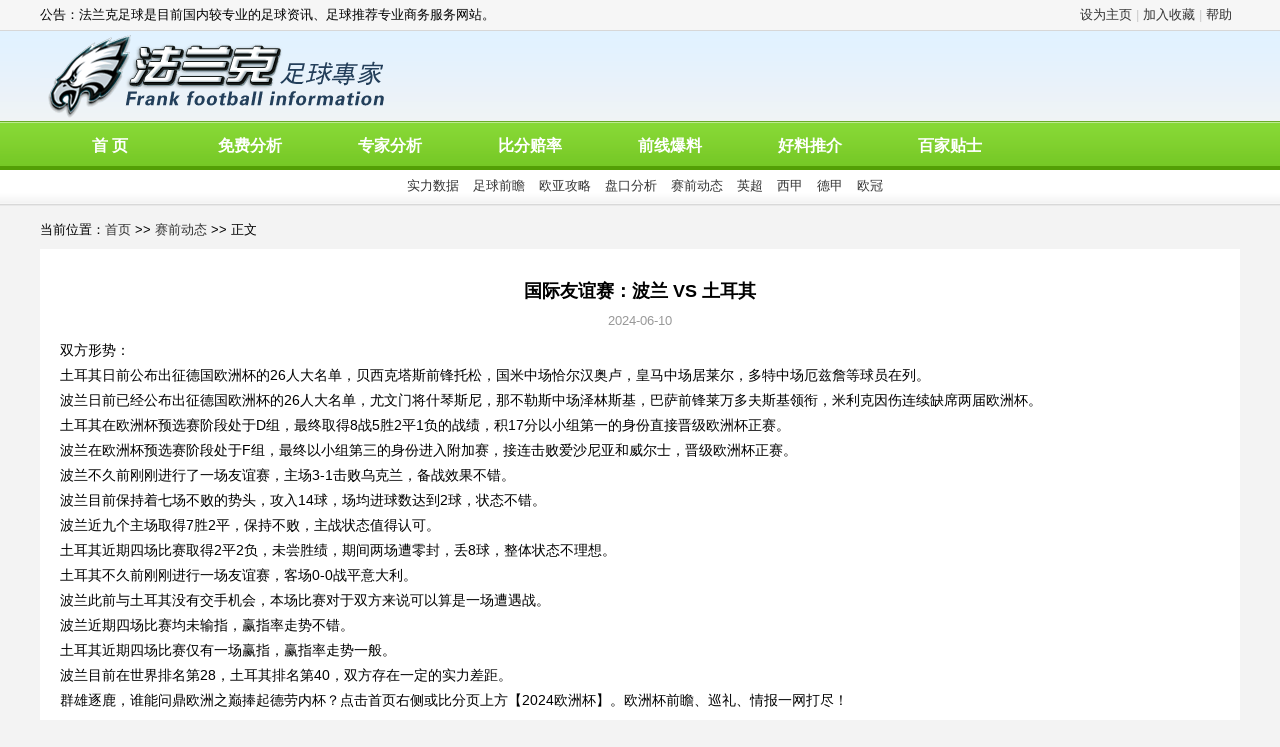

--- FILE ---
content_type: text/html
request_url: http://4054444.com/view.asp?id=263515
body_size: 4016
content:

<!DOCTYPE html>
<html>
<head>
<meta http-equiv="Content-Type" content="text/html; charset=utf-8" />
<title>国际友谊赛：波兰 VS 土耳其 - 法兰克足球</title>
<meta name="keywords" content="国际友谊赛：波兰 VS 土耳其"/>
<meta name="description" content="我们努力做最好的法兰克足球,国际友谊赛：波兰 VS 土耳其,最齐全体育娱乐互动平台"/>
<link href="css/style.css" rel="stylesheet" type="text/css">
<link href="css/news.css" rel="stylesheet" type="text/css">
</head>

<body>
<div class="top">
	<div class="box">
		<p><script type="text/javascript" src="js/gg.js"></script></p>
		<span>
		<a onclick="this.style.behavior='url(#default#homepage)';this.setHomePage('http://www.36189.com/');" href="javascript:;">设为主页</a> | 
		<a onclick="window.external.addFavorite('http://www.36189.com/','法兰克足球');return false;" href="javascript:;">加入收藏</a> | 
		<a href="help.asp">帮助</a>		
		</span>
	</div>
</div>
<div class="head">
	<div class="box">
		<div class="logo"><a href="/"></a></div>
	</div>
</div>
<div class="menu">
	<div class="box">
		<ul>
			<li><a href="/">首 页</a></li>
			<li><a id="menu_mffx" href="mftips.asp">免费分析</a></li>
			<li><a id="menu_zjfx" href="commend.asp">专家分析</a></li>
			<li><a href="http://www.s78999.com" target="_blank">比分赔率</a></li>
			<li><a href="List.asp?lid=5">前线爆料</a></li>
			<li><a href="List.asp?lid=1">好料推介</a></li>
			<li><a href="List.asp?lid=3">百家贴士</a></li>
		</ul>
		<div class="sub">
			<a href="List.asp?lid=2" target="_blank">实力数据</a>
			<a href="List.asp?lid=4" target="_blank">足球前瞻</a>
			<a href="List.asp?lid=6" target="_blank">欧亚攻略</a>
			<a href="List.asp?lid=7" target="_blank">盘口分析</a>
			<a href="List.asp?lid=11" target="_blank">赛前动态</a>
			<a href="List.asp?lid=8" target="_blank">英超</a>
			<a href="List.asp?lid=9" target="_blank">西甲</a>
			<a href="List.asp?lid=10" target="_blank">德甲</a>
			<a href="List.asp?lid=12" target="_blank">欧冠</a>
		</div>
	</div>
</div>

<div class="box">
<div style="padding:0 0 10px 0;overflow:hidden;">当前位置：<a href="/">首页</a> &gt;&gt; <a href='list.asp?tid=1160'>赛前动态</a> &gt;&gt; 正文</div>
<div class="newsinfo">
<h1>国际友谊赛：波兰 VS 土耳其</h1>
<div class="date">2024-06-10</div>
<div class="content">
       双方形势：<br/>土耳其日前公布出征德国欧洲杯的26人大名单，贝西克塔斯前锋托松，国米中场恰尔汉奥卢，皇马中场居莱尔，多特中场厄兹詹等球员在列。<br>波兰日前已经公布出征德国欧洲杯的26人大名单，尤文门将什琴斯尼，那不勒斯中场泽林斯基，巴萨前锋莱万多夫斯基领衔，米利克因伤连续缺席两届欧洲杯。<br>土耳其在欧洲杯预选赛阶段处于D组，最终取得8战5胜2平1负的战绩，积17分以小组第一的身份直接晋级欧洲杯正赛。<br>波兰在欧洲杯预选赛阶段处于F组，最终以小组第三的身份进入附加赛，接连击败爱沙尼亚和威尔士，晋级欧洲杯正赛。<br>波兰不久前刚刚进行了一场友谊赛，主场3-1击败乌克兰，备战效果不错。<br>波兰目前保持着七场不败的势头，攻入14球，场均进球数达到2球，状态不错。<br>波兰近九个主场取得7胜2平，保持不败，主战状态值得认可。<br>土耳其近期四场比赛取得2平2负，未尝胜绩，期间两场遭零封，丢8球，整体状态不理想。<br>土耳其不久前刚刚进行一场友谊赛，客场0-0战平意大利。<br>波兰此前与土耳其没有交手机会，本场比赛对于双方来说可以算是一场遭遇战。<br>波兰近期四场比赛均未输指，赢指率走势不错。<br>土耳其近期四场比赛仅有一场赢指，赢指率走势一般。<br>波兰目前在世界排名第28，土耳其排名第40，双方存在一定的实力差距。<br>群雄逐鹿，谁能问鼎欧洲之巅捧起德劳内杯？点击首页右侧或比分页上方【2024欧洲杯】。欧洲杯前瞻、巡礼、情报一网打尽！<br/><br/>早盘心水：<br/>波兰不久前3-1击败了乌克兰，且近来主场战绩不错，土耳其则战平了意大利，但近来整体表现不是很理想。波兰和土耳其此前并没有交手机会，但目前两队都在备战即将开战的欧洲杯，友谊赛起到练兵和热身的作用，不会太过追求战果，且目前两队也要尽量避免球员出现伤病，因此，此役不妨看好两队握手言和。<br/>      </div>
</div>
<div class="nextprivew">
上一条：<a href="/view.asp?id=263516">国际友谊赛：捷克 VS 北马其顿</a><br/>
下一条：<a href="/view.asp?id=263514">国际友谊赛：荷兰 VS 冰岛</a>
</div>

</div>

<div class="box"><div class="frlink"><h1>友情链接</h1><div><script src="http://www.c98788.com/js/link.js"></script></div></div></div>
<div class="floot">
<div class="box">
	<div>
      <a target="_blank" href="help.asp?tag=1">消费流程</a>&nbsp;&nbsp;|&nbsp;&nbsp;
      <a target="_blank" href="help.asp?tag=4">如何消费</a>&nbsp;&nbsp;|&nbsp;&nbsp;
      <a target="_blank" href="help.asp?tag=3">充值说明</a>&nbsp;&nbsp;|&nbsp;&nbsp;
      <a target="_blank" href="help.asp?tag=0">关于我们</a>&nbsp;&nbsp;|&nbsp;&nbsp;
      <a target="_blank" href="help.asp">常见问题</a>
	</div>
	<div>所有资讯仅用作中国足球彩票之参考。彩市有风险，购彩需谨慎！法兰克足球网不对彩民任何购买行为负责。<br/>以上条款，法兰克足球网在不违背有关法律、法规，不违反公共道德准则的情况下，由法兰克足球网作出最终解释、补充，或另行约定附则。</div>
	<ul class="btm_nav">
		<li class="nav1"></li>
		<li class="nav2"></li>
		<li class="nav3"></li>
		<li class="nav4"></li>
		<li class="nav5"></li>
		<li class="nav6"></li>
	</ul>
	<div>
		Copyright &copy; 法兰克足球&nbsp;&nbsp;
	</div>
</div>
</div>
<script src="js/jquery.min.js"></script>
<script src="js/swiper.min.js"></script>
<script src="js/main.js"></script>
<div style="display:none;">
<script charset="UTF-8" id="LA_COLLECT" src="//sdk.51.la/js-sdk-pro.min.js"></script>
<script>LA.init({id: "Jep2kJ7tOUrGDRSG",ck: "Jep2kJ7tOUrGDRSG"})</script>
</div>
</body>
</html>


--- FILE ---
content_type: text/css
request_url: http://4054444.com/css/style.css
body_size: 6524
content:
BODY {FONT-FAMILY:Arial,sans-serif,microsoft yahei; BACKGROUND:#F3F3F3 url(../images/bg.gif) repeat-x 0 90px;
margin:0;padding:0;font-size:13px;min-width:1200px;}
a{color:#333;TEXT-DECORATION: none;cursor:pointer;}
A:hover {COLOR:#FF0000; TEXT-DECORATION:UnderLine;}
ul,li,dl,dt,dd,form,p,h1,h2,h3{margin:0;padding:0;list-style:none;}
i,em{font-style:normal;}
img{border:0;}
.fl{float:left;}
.fr{float:right;}
.blue{color:#0099FF;}
.green{color:#060;}
.red{color:#f00;}
.gray{color:#999;}
.hg10{height:10px;}
input{outline:none;font-family:microsoft yahei;}

.box{width:1200px;margin:0 auto;clear:both;overflow:hidden;}

.top{width:100%;background:#f6f6f6;border-bottom:#d7d7d7 1px solid;height:30px;line-height:30px;color:#ccc}
.top span{float:right;width:160px;}
.top p{float:left;width:820px;color:#000;}
.head{width:100%;background:url(../images/bg.png) repeat-x 0 -30px;overflow:hidden;}
.head .logo{background:url(../images/logo.gif) no-repeat;width:353px;height:90px;float:left;}
.head .logo a{display:block;width:100%;height:100%;}
.head a{color:#1e50a2;}
.head a:hover{color:#f60;}

.userbox{width:500px;height:60px;overflow:hidden;float:right;margin-top:30px;}
.userbox form{width:370px;float:right;position:relative;}
.userbox input{display:block;color:#999;position:absolute;top:2px;}
.userbox .ipt{padding:3px;height:18px;width:100px;border:solid 1px #ccc;line-height:20px;background:#fff}
.userbox .iptpwd{left:113px;}
.userbox .btn,.userbox .reg{width:60px;height:27px;cursor:pointer;border:none;}
.userbox .btn{right:82px;background:url(../images/ximg.png) no-repeat;}
.userbox .reg{position:absolute;top:2px;right:0;width:78px;background:url(../images/ximg.png) no-repeat 0 -50px;line-height:25px;display:inline;}
.userbox p{text-align:right;line-height:20px;}
.userbox p a{color:#f00;}
.userbox .errorinput{border:solid 1px #f00;}

.menu{width:100%;overflow:hidden;background:url(../images/nav_bg.png) repeat-x;margin-bottom:15px;}
.menu li{float:left;height:45px;line-height:50px;font-size:14px;width:140px;text-align:center;overflow:hidden;}
.menu li a{ color:#fff;font-weight:bold;font-size:16px;}
.menu li.on{background:#49950A}
.menu li.on a{color:#fff;}
.menu li a:hover{ color:#ff0;text-decoration:none;}
.menu .sub{clear:both;line-height:40px;text-align:center;}
.menu .sub a{margin-left:10px;}

#mbanner{width:100%;min-width:980px;height:360px;background:#000 url(../images/banner_1.jpg) no-repeat center;margin-bottom:15px;}
@media (min-width:1860px){
	#mbanner{background-size:100%;}	
}

.side{width:250px;float:left;overflow:hidden;}
.main{width:930px;float:right;overflow:hidden;}
.banner{clear:both;height:250px;margin-bottom:10px;overflow:hidden;background:url(../images/banner.jpg) no-repeat;}
.banner a{display:block;width:100%;height:100%;}

.left_con{overflow:hidden;margin-bottom:10px;border:solid 1px #ddd;background:#fff url(../images/titile_bg.png) repeat-x;}
.left_con .tit{overflow:hidden;height:27px;color:#000;font-weight:bold;font-size:13px;line-height:28px;padding-left:10px;}
.left_con .con{padding:10px;}

.left_tel{height:50px;background:#FDFFE2 url(../images/icon-tel.png) no-repeat center left 15px;background-size:32px;color:#FF8D00;border:solid 1px #D6D399;font-size:24px;font-weight:bold;line-height:50px;
	padding-left:60px;overflow:hidden;margin-bottom:10px;
}
.newtstj_con{padding-bottom:10px;}
.newtstj_con table{width:100%;}
.newtstj_con .con{padding:10px 16px;}
.newtstj div{line-height:20px;padding:0 10px 8px 0;font-size:14px;}

.maintit{padding:0 10px;height:38px;line-height:45px;font-size:12px;overflow:hidden;background:url(../images/main_title.gif) no-repeat;}
.maintit span{float:left;display:block;width:150px;height:40px;font-size:18px;font-weight:bold;color:#333;text-align:center;margin-right:20px;}
.maintit b{color:#999;float:left;font-size:12px;font-weight:normal;}
.maintit a{float:right;color:#666;}
.maintit a:hover{color:#f30;}
.maintit b a{float:left;}
.mainbody{overflow:hidden;border:solid 1px #D5D5D5;border-top:none;padding:10px;background:#fff;margin-bottom:10px}
.mainbody a{color:#000;}
.mainbody2{width:750px;border-top:none;padding:10px 5px;overflow:hidden;}

.zjssgd_tj{clear:both;margin:0 0 10px 0;padding:10px;border:solid 1px #D5D5D5;overflow:hidden;line-height:22px;background:#fff;}

.mftstj2{background:#ECECEC;clear:both;border-collapse:collapse;}
.mftstj2 td,.mftstj2 th{border-collapse:collapse;overflow:hidden;height:40px;}
.mftstj2 th{background:#f5f5f5;color:#999;border-bottom:solid 1px #ddd;font-weight:normal;}
.mftstj2 td{text-align:center;overflow:hidden;color:#333;background:#fff;border-bottom:solid 1px #F0F0F0;font-size:13px;}
.altrow td{background:#FAFAFA;}
.altrowmv td{background:#E5F1FA;color:#000;}
.mftstj2 td.result span{display:block;width:20px;height:20px;margin:5px auto;text-align:center;color:#fff;overflow:hidden;line-height:22px;_line-height:18px;}
.mftstj2 td.result span.gray{background:#C1C1C1;}
.mftstj2 td.result span.red{background:#FF9966;}
.mftstj2 td.result span.blue{background:#44B4FF}
.mftstj2 td.result span.green{background:#00C600;}
.mftstj2 a.chakan{color:#f00;font-size:14px;}
.mftstj2 a.chakan span{display:block;width:63px;height:25px; margin:0 auto;line-height:21px;background:url(../images/ximg.png) no-repeat 0 -350px;color:#000;}
.mftstj2 a:hover{color:#f60;text-decoration:none;}
.mftstj2 .bf{color:#49950A;font-weight:bold;font-size:14px;}
.mftstj2 .pk{color:#09f;font-size:14px;}
.mftstj2 .ds{color:#f90;font-weight:bold;font-size:14px;}
.mftstj2 .dz{color:#000;font-size:15px;}
.mftstj2 .zs{color:#69f;}
.mftstj2 .ss{padding:2px 5px;border-radius:3px;font-size:12px;color:#fff;}
.mftstj2 .bf{color:#49950A;font-size:15px;}
.mftstj2 .xxzs{color:#999;}

.mftstj th{background:#F1F1F1;height:28px;color:#666}
.mftstj td{height:40px;}

.mftstj2 td.tdtit{height:30px;}
.mftstjtit{background:#fff;text-align:left;color:#49950A;font-weight:bold;height:30px;padding:0 20px;line-height:30px;}

.mftstj3{clear:both;border-collapse:collapse;width:100%;border:solid 1px #eee;text-align:center;margin:10px 0 0 0;}
.mftstj3 th{background:#fff;color:#888;padding:8px 5px;font-weight:normal;border:solid 1px #eee;background:#f5f5f5;}
.mftstj3 th.ss{color:#333;}
.mftstj3 td{border:solid 1px #eee;padding:8px 5px;font-size:14px;}
.mftstj3 td.ss{width:200px;}
.mftstj3 td.ss a{color:#000;font-size:15px;}
.mftstj3 td.pk{width:70px;color:#09f;font-size:15px;font-weight:bold;}
.mftstj3 td.pk span{display:block;color:#999;font-size:11px;font-weight:normal;}
.mftstj3 td.bf{width:70px;}
.mftstj3 td.zj{width:100px;}
.mftstj3 td.zj a{color:#222;}
.mftstj3 td.zs{width:70px;color:#999;}
.mftstj3 td.ds{width:70px;color:#f90;font-size:15px;font-weight:bold;}
.mftstj3 td.tj{width:200px;font-size:15px;}
.mftstj3 td.tj a{color:#f00;}
.mftstj3 td.rs{font-weight:bold;font-size:15px;}
.mftstj3 td.bf{color:#49950A;font-size:15px;font-weight:bold;}
.mftstj3 td a:hover{color:#f00;text-decoration:none;}
.mftstj3 .sssm{color:#666;font-size:12px;margin-top:5px;}
.mftstj3 .mt{padding:0 5px;border-radius:3px;display:inline-block;font-size:12px;margin-right:8px;}
.mftstj3 a.chakan span{display:block;width:63px;height:25px; margin:0 auto;line-height:21px;background:url(../images/ximg.png) no-repeat 0 -350px;color:#000;}


.subnav{border-bottom:solid 2px #3991D8;font-size:12px;overflow:hidden;color:#ccc;overflow:hidden;}
.subnav .l{height:35px;overflow:hidden;float:left;background:url(/images/nav_l.png) no-repeat -2px -5px;border-right:solid 1px #eee;width:101%;}
.subnav .l a{display:block;width:100px;height:34px;float:left;text-align:center;overflow:hidden;background:#f5f5f5;
	border-left:solid 1px #eee;border-top:solid 1px #eee;line-height:34px;font-size:14px;}
.subnav .l a.on,.subnav .l a:hover{background:#3991D8;color:#fff;text-decoration:none;border-left:solid 1px #3991D8;border-top:solid 1px #3991D8;}

.page{height:40px;background:#fff;margin:0 auto;overflow:hidden;font-size:12px;color:#666;}
.page .con{width:260px;height:40px;margin:10px auto;line-height:25px;}
.page a{
	font-size:12px;color:#003366;overflow:hidden;
	display:block;width:45px;height:24px;border-right:solid #fff 5px;float:left;background:url(../images/sub_ico.png) no-repeat -55px -48px;
}
.page a:hover{color:#7D0201; text-decoration:none;}
.page p{float:left;margin:0;padding:0;}
.page span{font-weight:bold;color:#f00;float:left;}

.reg_btn{width:119px;height:43px;background:url(../images/zc_btn.gif) no-repeat;border:none;}

.tsgl{line-height:25px;}
.tsgl div{height:25px;overflow:hidden;}
.tsgl img{}
.tsgl a{margin-left:5px;font-size:13px;color:#333;}
.tsgl a:hover{color:#f60;}

.zjph div{
	height:28px;overflow:hidden;line-height:28px;
}
.zjph div span{display:block;width:15px;height:25px;float:left; text-align:center;border-right:10px solid #fff;background:url(../images/ph_icon.png) no-repeat -16px 6px; line-height:27px;}
.zjph div span.on{background:url(../images/ph_icon.png) no-repeat 0px 6px;color:#fff;}
.zjph div a{color:#666;}
.zjph div a:hover{color:#f60;}
.bzlm div{line-height:25px; color:#336699;}
.bzlm div a{color:#333;font-size:13px;}

.fxcon table{width:100%;border:solid 1px #eee;border-collapse:collapse;}
.fxcon td{height:40px;font-size:14px;text-align:center;color:#666;border:solid 1px #eee;border-collapse:collapse;}
.fxcon td.tt{background:#f5f5f5;width:120px;font-size:13px;}
.fxcon td.dz{font-size:18px;color:#999;padding:10px 0}
.fxcon td.dz .sp{color:#000;}
.fxcon td .blk{color:#000;}
.fxcon td .pk{color:#09f;}
.fxcon td .zs{color:#999;font-weight:bold;font-size:18px;}
.fxcon td .ds{color:#f90;font-weight:bold;font-size:18px;}
.fxcon td .bf{color:#49950A;font-weight:bold;font-size:18px;}
.fxcon td .look{display:block;background:#f60;color:#fff;font-size:16px;height:50px;line-height:50px;}
.fxcon td .dxq{background:#eee;color:#999;font-size:11px;padding:3px 5px;border-radius:3px;margin-right:5px;display:inline-block;transform:scale(.8);}
.fxbtn{width:50px;height:25px;border:none;background:url(../images/fx_btn.gif);color:#fff;}

.fxbody{padding:20px;}
.fxbody .fxitem{margin-top:10px;}
.fxbody .fxitem h1{font-size:12px;padding:0 10px;color:#333;line-height:30px;}
.fxitem-con{border:solid 1px #eee;}
.fxbody .fxitem .ts{padding:10px;line-height:22px;color:#666;}
.fxbody .fxitem .ts h2{color:#f90;font-size:12px;margin-bottom:8px;}
.fxbody .sssm{padding-left:40px;}

.paymsg,.regmsg{
	height:18px;display:none; position:absolute;overflow:hidden;top:140px;left:140px;
	padding:5px;padding-left:25px;
	border:solid 1px #FFA339;background:#FFFFB6 url(/images/quession.png) no-repeat 5px 6px;
	color:#f00;text-align:left;line-height:20px;font-size:12px;
	width:200px;
}
.regmsg{top:23px;left:250px;height:19px;width:170px;}

.regtb td{padding:3px 0;}
.regtb .ipt,.regtb .ipt2{width:220px;padding:5px;height:24px;background:#fff;line-height:20px;border:solid 1px #ccc;}
.regtb .ipt2{width:60px;}
.regtb p{padding:0;margin:0;line-height:18px;color:#666;}
.regtb p span{color:#f00;}

.bkbtn{width:100px;height:36px;border:none;background:url(../images/bk_btn.gif) no-repeat;text-align:center;color:#fff;font-size:13px;font-weight:bold;cursor:pointer}

.lszj td{text-align:center;line-height:18px;color:#333;padding:8px 10px ;overflow:hidden;height:30px;}
.lszj div{float:left;height:20px;}
.lszj a{color:#333;margin:0 auto;}
.lszj a:hover{color:#333; text-decoration:none;}
.lszj span{padding:0 3px;color:#000;height:16px;width:12px;margin-right:2px; text-align:center;	_line-height:15px;}
.lszj span.red{background:#FF9966;}
.lszj span.blue{background:#44B4FF;}
.lszj span.green{background:#00C600;}
.lszj span.gray{background:#C1C1C1;}

.style2{color:#999;padding:15px 0;}
.style2 a{color:#000}
.style2 b{color:#09f}
.style2 em b{color:#f00}
.style2 i{display:inline-block;margin-right:10px;}
.style2 em{display:inline-block;margin-left:10px;}
.style2 a:hover{text-decoration:underline;}

.pagediv{background:#fff;}

.zf_cz{width:720px;margin:10px auto;}
.zf_cz dt{padding:5px 10px;background:#eee;font-size:14px;}
.zf_cz dd{line-height:22px;padding:10px 0;}
.iptxt{padding:2px;border:solid 1px #ccc;width:140px;height:16px;}

.match_result_1,.match_result_2,.match_result_3,.match_result_4,.match_result_5{
	margin:0 auto;width:20px;height:20px;background:#0033CC;color:#fff;
	line-height:22px;overflow:hidden;
	border-radius:3px 3px 3px 3px;
}
.match_result_2{background:#f00;}
.match_result_3{background:#006633;}
.match_result_4{background:#006633;}
.match_result_5{background:#ccc;}

.livetit{padding:0 5px;height:31px;line-height:35px;font-size:13px;border-bottom:solid 2px #3991D8;overflow:hidden;}
.livetit span{float:left;font-size:16px;font-weight:bold;color:#000;}
.livetit div{width:860px;height:32px;float:left;line-height:32px;font-size:13px;color:#ccc;text-align:center;}
.livetit div a{color:#1E50A2;}
.livetit div a:hover{color:#933;}
.livebody{margin:10px auto;overflow:auto;border:solid 1px #ccc;padding:0;background:#fff;overflow:hidden;}
.livebody iframe{border:0;}

.bank_t{background:#eee;width:700px;padding:6px 10px;font-size:14px;margin:10px auto}
.bank_b{width:720px;margin:0px auto;padding-bottom:20px; valign:center;border-bottom:1px solid #CCC;font-weight:normal;color:#1a3eb0;background:#fff url(/images/onlinecharge.png) no-repeat 170px 0;}
.bank_c{width:720px;margin:10px auto;padding-bottom:20px; valign:center;}

.helpm a,.helpm a.on{cursor:pointer;}
.helpm a.on{color:#f00;}

.msg_box{width:96%;margin:10px auto;padding:5px 10px;background:#eee;border:solid 1px #ddd;}
.help_title{width:96%;padding:0 10px;margin:0 auto;height:30px;font-size:14px;font-weight:bold;line-height:30px;border-bottom:solid 1px #ccc;}
.text_box{width:96%;padding:10px;margin:0 auto;line-height:22px;}
.text_box p{line-height:22px;}

.index_main{width:1200px;margin:0 auto;overflow:hidden;}
.index_main dl{width:318px;float:left;overflow:hidden;margin:10px 10px 0 0;display:inline;border:solid 1px #ddd;background:#fff url(../images/titile_bg.png) repeat-x;}
.index_main dt{height:30px;font-size:13px;line-height:32px;color:#333;padding-right:10px;overflow:hidden;}
.index_main dl dt span{display:block;width:90px;height:28px;text-align:center;font-weight:bold;float:left;}
.index_main dl dt a{float:right;color:#1E50A2;font-size:13px;}
.index_main dl a:hover{text-decoration:underline;}
.index_main dd{padding:6px 10px 0 10px;overflow:hidden;border-top:none;font-size:12px;height:210px;line-height:20px;*line-height:18px;_line-height:16px;}
.index_main dd a{color:#666;}
.index_main dd a:hover{color:#F00;}

.mainnews{width:700px;overflow:hidden;}
.mainnews dl{margin:10px 10px 0 0;width:340px;}
.mainnews dl dt{width:330px;}
.mainnews dl dd{width:318px;}


.floot{width:100%;line-height:20px;color:#666;background:#fff;border-top:solid 1px #ccc;padding:20px 0;overflow:hidden;}
.floot .box{padding:10px;}
.floot a{color:#666;}
.floot a:hover{color:#933;}
.floot div{text-align:center;padding-bottom:5px;color:#999}
.floot div.sm{text-align:left;}

.frlink{
	margin:10px 0 20px 0;background:#fff;border:solid 1px #ddd;text-align:left;padding:0px;overflow:hidden;color:#ccc;line-height:18px;
}
.frlink h1{font-size:14px;background:#FAFAFA;height:30px;overflow:hidden;margin:0;color:#666;line-height:30px;padding-left:10px;}
.frlink div{clear:both;padding:10px;line-height:25px;color:#ddd}
.frlink a{color:#333;}

.btm_nav{
	width:600px;margin:5px auto;overflow:hidden;
}
.btm_nav li{
	width:95px;height:38px;float:left;margin-right:5px;
}
.btm_nav li.nav1{
	background:url(../images/btm_nav.png) no-repeat 0 -1px;
}
.btm_nav li.nav2{
	background:url(../images/btm_nav.png) no-repeat 0 -42px;
}
.btm_nav li.nav3{
	background:url(../images/btm_nav.png) no-repeat 0 -83px;
}
.btm_nav li.nav4{
	background:url(../images/btm_nav.png) no-repeat 0 -124px;
}
.btm_nav li.nav5{
	background:url(../images/btm_nav.png) no-repeat 0 -165px;
}
.btm_nav li.nav6{
	background:url(../images/btm_nav.png) no-repeat 0 -206px;
}

.xflc,.xflc2{
	height:139px;margin:0 auto 10px auto;overflow:hidden;background:#E8E8E8 url(../images/way.png) no-repeat center;border:solid 1px #fff;
}
.xflc .l{
	width:228px;height:100%;float:left;background:url(/images/icon_common2.png) no-repeat 0 -1px;;
}
.xflc .c,.xflc2 .c{
	float:left;border-top:solid 1px #BAD8FD;border-bottom:solid 1px #BAD8FD;height:69px;width:347px;background:#fff;
}
.xflc .c li,.xflc2 .c li{
	float:left;border-left:solid 1px #BAD8FD;height:50px;margin-top:10px;padding:0 15px;line-height:50px;font-size:14px;
}
.xflc .c li a{
	font-size:14px;color:#000;
}
.xflc .c li a:hover{
	font-size:14px;color:#f60;
}
.xflc .r{
	width:185px;height:100%;float:right;background:url(/images/icon_common2.png) no-repeat -315px -1px;
	text-align:center;line-height:70px;font-size:16px;font-weight:bold;color:#990000;
}
.xflc2{
	width:950px;
}
.xflc2 .c{
	width:537px;
}
.xflc2 .c li{
	padding:0 37px;
}


.error404{
	width:320px;margin:0 auto;background:#7D0201;margin-top:100px;overflow:hidden;
	padding:30px 0;
}
.error404 div{
	font-size:25px;font-weight:bold;color:#fff;line-height:60px; text-align:center;
	font-family:Georgia, "Times New Roman", Times, serif
}
.error404 div span{
	font-size:60px;
}
.error404 p{
	color:#EAEAEA;text-align:center;padding:20px 0 0 0;
}
.error404 p a{
	color:#996600;
}

.listbtm{overflow:hidden;background:#fff;padding:10px 5px;}
.listchk{text-align:left;font-size:12px;float:left;}
.listchk a{font-size:13px;color:#f00}
.listpage{text-align:right;font-size:12px;float:right;}
.listpage span,.listpage a,.listpage em{padding:2px 5px;border:solid 1px #ddd;border-radius:2px;font-size:12px;}
.listpage span{color:#ccc;}
.listpage a{border:solid 1px #476DB9;color:#476DB9;font-size:12px;}
.listpage a:hover{background:#476DB9;color:#fff;text-decoration:none;}
.listpage em{color:#666;font-style:normal;}
.listpage b{color:#f00;font-weight:normal;}
.listpage i{padding:2px 10px;font-size:12px;color:#333;font-style:normal;}
.mftstj2 td.listcostr a{color:#00f}

.paytab{overflow:hidden;margin:20px 0;padding-left:0px;}
.paytab span{display:block;width:150px;height:30px;background:#eee;line-height:30px;margin-right:8px;text-align:center;font-size:14px;float:left;cursor:pointer;}
.paytab span.on{background:#f90;color:#fff;}


#banner{width: 100%;min-width:950px;height:350px;overflow:hidden;margin:-15px auto 20px auto;}
#banner .swiper-container {width: 100%;height:100%;}
#banner .swiper-slide {display: -webkit-box;display: -ms-flexbox;display: -webkit-flex;display: flex;height:100%;}
#banner .swiper-pagination-bullet{opacity:1;background:#ddd;width:12px;height:12px;}
#banner .swiper-pagination-bullet-active{background:#09f;}
#banner .swiper-slide1{background:url(../images/banner1.jpg) no-repeat center;}
#banner .swiper-slide2{background:url(../images/banner2.jpg) no-repeat center;}
#banner .swiper-slide3{background:url(../images/banner3.jpg) no-repeat center;}
@media (min-width:1920px){
	#banner .swiper-slide1,#banner .swiper-slide2,#banner .swiper-slide3{background-size:100% 100%;}
}


.popbox{overflow:hidden;display:block;}
.popbg{width:100%;height:100%;position:fixed;top:0;left:0;background:#000;opacity:.5;z-index:1000;}
.popwrap{width:400px;height:auto;padding:0;border:solid 0px red;position:fixed;top:50%;left:50%;z-index:1001;border-radius:5px;
	font-size:12px;color:#333;background:#fff;z-index:1002;text-align:center;
	margin-left:-200px;margin-top:-100px;overflow:hidden;display:none;
}
.popwrap h1{height:40px;line-height:40px;padding:0 10px 0 20px;border-bottom:solid 1px #eee;background:#fff;color:#555;text-align:left;margin-bottom:0px;font-weight:normal;}
.popwrap h1 a{display:block;float:right;width:30px;height:30px;line-height:30px;margin-top:5px;text-align:center;font-size:18px;color:#999;}
.popwrap h1 a:hover{color:#333;text-decoration:none;cursor:pointer;}
.popcn{height:100px;font-size:18px;line-height:100px;color:#333}
.popbn1 a{display:inline-block;height:35px;line-height:35px;background:#09f;color:#fff;padding:0 40px;font-size:14px;display:none;}
.popbn1 a:hover{text-decoration:none;opacity:.8;cursor:pointer;}
.popbn2{border-top:solid 1px #f9f9f9;}
.popbn2 a{display:block;height:60px;line-height:60px;float:left;color:#666;width:200px;font-size:16px;}
.popbn2 a.popok{color:#09f;border-left:solid 1px #f9f9f9;width:199px;}
.popbn2 a:hover{text-decoration:none;opacity:.8;cursor:pointer;background:#fcfcfc;}

.popbg2{opacity:.1;background:#fff;}
.poploading{width:100px;height:100px;line-height:100px;top:50%;margin-left:-50px;margin-top:-50px;text-align:center;display:block;box-shadow:none;border-radius:10px;background:rgba(0,0,0,.7)}
.poploading img{display:inline-block;width:40px;vertical-align:middle;margin-top:0px;}


.payyh{border:dotted 2px #f90;overflow:hidden;margin:20px 0;padding:15px 20px;font-size:14px;line-height:25px;color:#333;}
.payyh div{font-weight:bold;color:#f60;margin-bottom:10px;}
.payyh b{color:#f00;}


--- FILE ---
content_type: text/css
request_url: http://4054444.com/css/news.css
body_size: 2225
content:

#newstj{width:400px;float:left;overflow:hidden;}

#tpjd{width:400px;height:250px;overflow:hidden;}
#tpjd .swiper-container {width: 100%;height:250px;}
#tpjd .swiper-slide {display: -webkit-box;display: -ms-flexbox;display: -webkit-flex;display: flex;height:250px;overflow:hidden;}
#tpjd .swiper-pagination{bottom:0px;}
#tpjd .swiper-pagination-bullet{opacity:1;background:#666;width:20px;height:2px;border-radius:2px;margin:0 2px;}
#tpjd .swiper-pagination-bullet-active{background:#fff;}
.newswiper{position:relative;}
.newswiper img{width:120%;margin-left:-60%;position:absolute;z-index:1;left:50%;top:0;}
.newswiper p{position:absolute;z-index:2;height:40px;width:100%;bottom:0;left:0;color:#fff;background:#000;text-align:center;line-height:40px;font-size:14px;}

.rmnews{width:760px;float:right;overflow:hidden;}
.rmnews dl.ttlist1{padding-bottom:5px;overflow:hidden;margin-top:-5px;}
.rmnews dl{width:120%;}
.rmnews dt{clear:both;font-size:18px;text-align:left;height:23px;overflow:hidden;font-family:"黑体";padding-bottom:1px;padding-top:15px;overflow:hidden;}
.rmnews dd{width:420px;float:left;font-size:13px;line-height:25px;height:25px;overflow:hidden;}
.rmnews span{font-weight:normal;text-align:center;}
.rmnews span.spclass{display:block;font-size:12px;float:left;width:35px;height:25px;border-right:5px solid #fff;
	background:url(../images/bg_n.gif) no-repeat -70px -2px;color:#fff;line-height:16px;}
.rmnews dt a{color:#55960B}
.rmnews dd span{padding-left:6px;}

.rmnews dl.ttlist2{clear:both;overflow:hidden;background:url(../images/line.png) repeat-x top;padding:8px 0;height:100px;}
.rmnews dl.ttlist2 dd{width:323px;clear:both;padding-left:13px;background:url(../images/dian.gif) no-repeat 5px 10px;height:25px;overflow:hidden;margin:0;}
.rmnews dl.ttlist2 dd span{float:right;}
.rmnews dl.ttlist2 dd a{float:left;font-size:13px;}

.tjnews{width:270px;float:right;overflow:hidden;border:solid 1px #ccc;padding:0 10px;}
.tjnews dt{height:65px;padding:5px 0;border-bottom:solid 2px #fff;overflow:hidden;background:url(../images/line.png) repeat-x bottom;}
.tjnews dt.last{background:none;}
.tjnews dt img{width:60px;height:60px;border:solid 1px #ddd;float:left;margin-right:10px;}
.tjnews dt a{font-size:12px;font-weight:bold;}
.tjnews div.cn{margin:0;padding:0;font-size:11px;padding:3px 0;height:40px;line-height:15px;overflow:hidden;color:#999;}
.tjnews dd{background:url(../images/dian.gif) no-repeat 5px 10px;padding-left:13px;line-height:23px;overflow:hidden;}
.tjnews dd.tt{line-height:30px;font-size:14px;font-weight:bold;background:none;padding:0;}
.hg10{clear:both;height:6px;}

.newsbx1{background:#fff;overflow:hidden;height:200px;}
.newsbx1 .tab{height:40px;text-align:center;line-height:30px;margin-top:5px;}
.newsbx1 .tab a{display:inline-block;margin:0 10px;color:#999;font-size:14px;}
.newsbx1 .tab a:hover,.newsbx1 .tab a.on{text-decoration:none;border-bottom:solid 2px #79C324;color:#79C324;}
.newsbx1 dl{display:none;text-align:center;line-height:24px;font-size:14px;padding:0 15px;}
.newsbx1 dl span{display:inline-block;margin-left:20px;}
.newsbx1 dl.on{display:block;}
.newsbx1 dl dd{overflow:hidden;}
.newsbx1 dl a{float:left;font-size:13px;}
.newsbx1 dl span{float:right;}

.newslflist{float:left;width:400px;background:#fff;overflow:hidden;margin-top:25px;padding-bottom:10px;}
.newslflist dl{margin-bottom:0px;overflow:hidden;}
.newslflist dl dt{border-bottom:solid 1px #ccc;line-height:35px;height:35px;overflow:hidden;padding:0 15px;margin-bottom:5px;}
.newslflist dl dt h3{float:left;}
.newslflist dl dt h3 a{font-weight:normal;color:#79C324;font-weight:bold;}
.newslflist dl dt .more{float:right;color:#999}
.newslflist dl dd{line-height:25px;padding:0 15px;overflow:hidden;}
.newslflist dl dd a{color:#666;float:left;font-size:13px;}
.newslflist dl dd a:hover{color:#f00;}
.newslflist dl dd span{float:right;color:#999}

.newsfrlist{float:right;width:770px;overflow:hidden;margin-top:25px;}
.newsfrlistbx{overflow:hidden;background:#fff;margin-bottom:25px;}
.newsfrlistbx .tab{overflow:hidden;line-height:30px;padding:5px 15px;}
.newsfrlistbx .tab a{display:inline-block;margin:0 10px;color:#999;font-size:14px;}
.newsfrlistbx .tab a:hover,.newsfrlistbx .tab a.on{text-decoration:none;border-bottom:solid 2px #79C324;color:#79C324;}
.newsfrlistbx dl{overflow:hidden;display:none;padding:5px 0 10px 15px;width:105%}
.newsfrlistbx dl.on{display:block;}
.newsfrlistbx dl dd{width:42%;float:left;line-height:25px;margin:0 30px 0 10px;}
.newsfrlistbx dl dd a{color:#666;float:left;font-size:13px;}
.newsfrlistbx dl dd span{float:right;color:#999}
.newsfrlistbx dl dd a:hover{color:#f00;}

.list_news{width:800px;float:left;padding:20px 0;background:#fff;}
.list_news div{width:620px;height:25px;margin:0 auto;overflow:hidden;line-height:35px;}
.list_news div.title,.list_tj .video dt.tt{height:30px;line-height:30px;border-bottom:solid 1px #ddd;font-size:15px;font-weight:bold;overflow:hidden;margin-bottom:10px;color:#79C324;}
.list_news div a{float:left;font-size:14px;}
.list_news div span{float:right;color:#999}
.list_tj{width:370px;float:right;padding:10px 0;background:#fff;padding-bottom:3000px;margin-bottom:-3000px;}
.list_tj .video dd{float:left;width:90px;height:100px;overflow:hidden;text-align:center;line-height:18px;}
.list_tj .video dd img{width:70px;height:70px;}
.list_tj .video dd a{clear:both;width:70px;display:block;margin:0 auto;overflow:hidden;}
.list_tj .video dd a.txt{height:20px;}
.list_tj .video dt.tt{padding-left:10px;width:240px;margin-left:10px;clear:both;text-align:left;}

.newsinfo{padding:20px 20px;background:#fff;}
.newsinfo h1{font-size:18px; text-align:center;margin:0;padding:10px 0;}
.newsinfo .date{font-size:13px;color:#999;text-align:center}
.newsinfo .content{font-size:14px;line-height:25px;padding:10px 0; text-align:left;}
.newsinfo .content img{text-align:center;margin:10px auto;display:block;max-width:100%;}
.newsinfo .content p{text-align:left;line-height:28px;}
.newsinfo .content p.f_center{text-align:center;}
.newsinfo .content object{margin:0 auto;}
.nextprivew{padding:15px 0;overflow:hidden;}
.nextprivew a{color:#3366CC;}
.newsinfo span,.newsinfo ul,.newsinfo textarea,.newsinfo h3,.newsinfo script{display:none;}

.videolist{border:solid 1px #ccc;padding:20px;overflow:hidden;}
.videolist dd{width:120px;float:left;height:140px;text-align:center;padding:20px 10px 0px 20px;}
.videolist dd img{width:120px;height:100px;}
.videolist dd a.txt{padding:5px 0;height:30px;overflow:hidden;display:block;clear:both;}
.videolist dt.tt{clear:both;height:30px;width:100%;background:#eee;line-height:30px;font-size:13px;font-weight:bold;text-align:left;padding:0;padding-left:10px;}

.hottjlist{margin:10px;overflow:hidden;clear:both;}
.hottjlist dt{height:30px;width:100%;background:#eee;line-height:30px;font-size:13px;font-weight:bold;text-align:left;padding:0;padding-left:10px;margin-bottom:10px;}
.hottjlist dd{line-height:28px;padding-left:5px;font-size:13px;}
.hottjlist dd span{float:right;color:#999;}

.floot2 a{color:#666;}

--- FILE ---
content_type: application/javascript
request_url: http://4054444.com/js/main.js
body_size: 1197
content:
$(function(){
	if($("table.mftstj2")!=""){
		$("table.mftstj2 tr:nth-child(odd)").addClass("altrow");
		$("table.mftstj2 tr").mouseover(function(){
			$(this).addClass("altrowmv");
		});
		$("table.mftstj2 tr").mouseout(function(){
			$(this).removeClass("altrowmv");			
		});
	}
	
	if($("#banner").length>0){
		new Swiper('#banner .swiper-container', {
			pagination: '#banner .swiper-pagination',
			slidesPerView: 1,
			paginationClickable: true,
			spaceBetween: 0,
			autoplay: 5000,
			loop: true,
			autoplayDisableOnInteraction: false
		});
	}
	if($("#tpjd").length>0){
		new Swiper('#tpjd .swiper-container', {
			pagination: '#tpjd .swiper-pagination',
			slidesPerView: 1,
			paginationClickable: true,
			spaceBetween: 0,
			autoplay: 6000,
			loop: true,
			autoplayDisableOnInteraction: false
		});
	}
	$(".newsbx1 .tab a").hover(function(){
		var _this = $(this)		
		var index = _this.index()
		$(".newsbx1 .tab a").removeClass("on")
		_this.addClass("on")
		$(".newsbx1 dl").hide()
		$(".newsbx1 dl").eq(index).show()
	})
	$(".newsfrlistbx1 .tab a").hover(function(){
		var _this = $(this)		
		var index = _this.index()
		$(".newsfrlistbx1 .tab a").removeClass("on")
		_this.addClass("on")
		$(".newsfrlistbx1 dl").hide()
		$(".newsfrlistbx1 dl").eq(index).show()
	})
	$(".newsfrlistbx2 .tab a").hover(function(){
		var _this = $(this)		
		var index = _this.index()
		$(".newsfrlistbx2 .tab a").removeClass("on")
		_this.addClass("on")
		$(".newsfrlistbx2 dl").hide()
		$(".newsfrlistbx2 dl").eq(index).show()
	})
});	

//��ʾ���ظ�������˵�
function showhideSubnav(m){
	var sub_navdt = document.getElementById("sub_navdt");
	var sub_navdl = sub_navdt.parentNode;
	var sub_navdd = sub_navdl.getElementsByTagName("dd");
	if(sub_navdd.length>0){
		if(m==0){
			for(i=0;i<sub_navdd.length;i++){
				sub_navdd[i].style.display="block";
			}
			sub_navdl.className = "on";
		}else{
			for(i=0;i<sub_navdd.length;i++){
				sub_navdd[i].style.display="none";
			}
			sub_navdl.className = "";
		}
	}
}

function setTab(name,cursel){		
	setTimeout(function(){			
		for(i=0;i<=5;i++){
			var menu=document.getElementById("a_"+name+"_"+i);
			var con=document.getElementById(name+"_"+i);
			menu.className=i==cursel?"on":"";
			con.style.display=i==cursel?"block":"none";
		}
	},100);
}
	
function chkAll(){
	var obj = document.getElementsByName("chk"); 
	if(document.getElementById("listchk").checked == false) { 
		for(var i=0; i<obj.length; i++){ 
			obj[i].checked=false; 
		} 
	}else{ 
		for(var i=0; i<obj.length; i++){	  
			obj[i].checked=true;
		}
	}
}
function chkSubmit(){
	var ids = document.getElementsByName("chk");    
	if(ids.length==0) return;	
	var flag = false ;               
	for(var i=0;i<ids.length;i++){ 
		if(ids[i].checked){ 
			flag = true ; 
			break ; 
		} 
	} 
	if(!flag){ 
		alert("��ѡ��һ�");
		return; 
	}
	if(confirm("ȷ��ɾ��?")){
		myform.submit();
	}	
}

--- FILE ---
content_type: application/javascript
request_url: http://4054444.com/js/gg.js
body_size: 294
content:
document.write("公告：法兰克足球是目前国内较专业的足球资讯、足球推荐专业商务服务网站。")